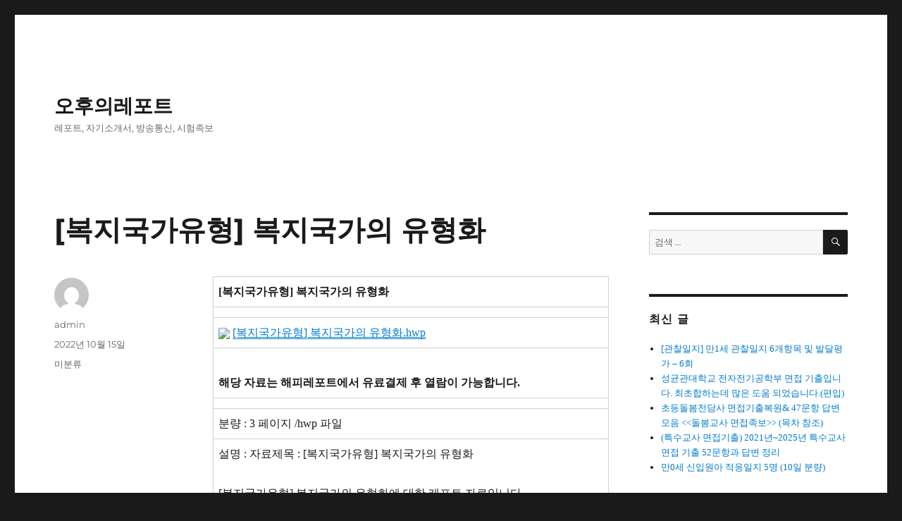

--- FILE ---
content_type: text/html; charset=UTF-8
request_url: http://hadeslee.dothome.co.kr/archives/10200
body_size: 66510
content:
<!DOCTYPE html>
<html lang="ko-KR" class="no-js">
<head>
	<meta charset="UTF-8">
	<meta name="viewport" content="width=device-width, initial-scale=1">
	<link rel="profile" href="https://gmpg.org/xfn/11">
		<link rel="pingback" href="http://hadeslee.dothome.co.kr/xmlrpc.php">
		<script>(function(html){html.className = html.className.replace(/\bno-js\b/,'js')})(document.documentElement);</script>
<title>[복지국가유형] 복지국가의 유형화 &#8211; 오후의레포트</title>
<meta name='robots' content='max-image-preview:large' />

<!-- WordPress KBoard plugin 6.6 - https://www.cosmosfarm.com/products/kboard -->
<link rel="alternate" href="http://hadeslee.dothome.co.kr/wp-content/plugins/kboard/rss.php" type="application/rss+xml" title="오후의레포트 &raquo; KBoard 통합 피드">
<!-- WordPress KBoard plugin 6.6 - https://www.cosmosfarm.com/products/kboard -->

<link rel='dns-prefetch' href='//t1.daumcdn.net' />
<link rel="alternate" type="application/rss+xml" title="오후의레포트 &raquo; 피드" href="http://hadeslee.dothome.co.kr/feed" />
<link rel="alternate" type="application/rss+xml" title="오후의레포트 &raquo; 댓글 피드" href="http://hadeslee.dothome.co.kr/comments/feed" />
<link rel="alternate" type="application/rss+xml" title="오후의레포트 &raquo; [복지국가유형] 복지국가의 유형화 댓글 피드" href="http://hadeslee.dothome.co.kr/archives/10200/feed" />
<script>
window._wpemojiSettings = {"baseUrl":"https:\/\/s.w.org\/images\/core\/emoji\/14.0.0\/72x72\/","ext":".png","svgUrl":"https:\/\/s.w.org\/images\/core\/emoji\/14.0.0\/svg\/","svgExt":".svg","source":{"concatemoji":"http:\/\/hadeslee.dothome.co.kr\/wp-includes\/js\/wp-emoji-release.min.js?ver=6.2.8"}};
/*! This file is auto-generated */
!function(e,a,t){var n,r,o,i=a.createElement("canvas"),p=i.getContext&&i.getContext("2d");function s(e,t){p.clearRect(0,0,i.width,i.height),p.fillText(e,0,0);e=i.toDataURL();return p.clearRect(0,0,i.width,i.height),p.fillText(t,0,0),e===i.toDataURL()}function c(e){var t=a.createElement("script");t.src=e,t.defer=t.type="text/javascript",a.getElementsByTagName("head")[0].appendChild(t)}for(o=Array("flag","emoji"),t.supports={everything:!0,everythingExceptFlag:!0},r=0;r<o.length;r++)t.supports[o[r]]=function(e){if(p&&p.fillText)switch(p.textBaseline="top",p.font="600 32px Arial",e){case"flag":return s("\ud83c\udff3\ufe0f\u200d\u26a7\ufe0f","\ud83c\udff3\ufe0f\u200b\u26a7\ufe0f")?!1:!s("\ud83c\uddfa\ud83c\uddf3","\ud83c\uddfa\u200b\ud83c\uddf3")&&!s("\ud83c\udff4\udb40\udc67\udb40\udc62\udb40\udc65\udb40\udc6e\udb40\udc67\udb40\udc7f","\ud83c\udff4\u200b\udb40\udc67\u200b\udb40\udc62\u200b\udb40\udc65\u200b\udb40\udc6e\u200b\udb40\udc67\u200b\udb40\udc7f");case"emoji":return!s("\ud83e\udef1\ud83c\udffb\u200d\ud83e\udef2\ud83c\udfff","\ud83e\udef1\ud83c\udffb\u200b\ud83e\udef2\ud83c\udfff")}return!1}(o[r]),t.supports.everything=t.supports.everything&&t.supports[o[r]],"flag"!==o[r]&&(t.supports.everythingExceptFlag=t.supports.everythingExceptFlag&&t.supports[o[r]]);t.supports.everythingExceptFlag=t.supports.everythingExceptFlag&&!t.supports.flag,t.DOMReady=!1,t.readyCallback=function(){t.DOMReady=!0},t.supports.everything||(n=function(){t.readyCallback()},a.addEventListener?(a.addEventListener("DOMContentLoaded",n,!1),e.addEventListener("load",n,!1)):(e.attachEvent("onload",n),a.attachEvent("onreadystatechange",function(){"complete"===a.readyState&&t.readyCallback()})),(e=t.source||{}).concatemoji?c(e.concatemoji):e.wpemoji&&e.twemoji&&(c(e.twemoji),c(e.wpemoji)))}(window,document,window._wpemojiSettings);
</script>
<style>
img.wp-smiley,
img.emoji {
	display: inline !important;
	border: none !important;
	box-shadow: none !important;
	height: 1em !important;
	width: 1em !important;
	margin: 0 0.07em !important;
	vertical-align: -0.1em !important;
	background: none !important;
	padding: 0 !important;
}
</style>
	<link rel='stylesheet' id='wp-block-library-css' href='http://hadeslee.dothome.co.kr/wp-includes/css/dist/block-library/style.min.css?ver=6.2.8' media='all' />
<style id='wp-block-library-theme-inline-css'>
.wp-block-audio figcaption{color:#555;font-size:13px;text-align:center}.is-dark-theme .wp-block-audio figcaption{color:hsla(0,0%,100%,.65)}.wp-block-audio{margin:0 0 1em}.wp-block-code{border:1px solid #ccc;border-radius:4px;font-family:Menlo,Consolas,monaco,monospace;padding:.8em 1em}.wp-block-embed figcaption{color:#555;font-size:13px;text-align:center}.is-dark-theme .wp-block-embed figcaption{color:hsla(0,0%,100%,.65)}.wp-block-embed{margin:0 0 1em}.blocks-gallery-caption{color:#555;font-size:13px;text-align:center}.is-dark-theme .blocks-gallery-caption{color:hsla(0,0%,100%,.65)}.wp-block-image figcaption{color:#555;font-size:13px;text-align:center}.is-dark-theme .wp-block-image figcaption{color:hsla(0,0%,100%,.65)}.wp-block-image{margin:0 0 1em}.wp-block-pullquote{border-bottom:4px solid;border-top:4px solid;color:currentColor;margin-bottom:1.75em}.wp-block-pullquote cite,.wp-block-pullquote footer,.wp-block-pullquote__citation{color:currentColor;font-size:.8125em;font-style:normal;text-transform:uppercase}.wp-block-quote{border-left:.25em solid;margin:0 0 1.75em;padding-left:1em}.wp-block-quote cite,.wp-block-quote footer{color:currentColor;font-size:.8125em;font-style:normal;position:relative}.wp-block-quote.has-text-align-right{border-left:none;border-right:.25em solid;padding-left:0;padding-right:1em}.wp-block-quote.has-text-align-center{border:none;padding-left:0}.wp-block-quote.is-large,.wp-block-quote.is-style-large,.wp-block-quote.is-style-plain{border:none}.wp-block-search .wp-block-search__label{font-weight:700}.wp-block-search__button{border:1px solid #ccc;padding:.375em .625em}:where(.wp-block-group.has-background){padding:1.25em 2.375em}.wp-block-separator.has-css-opacity{opacity:.4}.wp-block-separator{border:none;border-bottom:2px solid;margin-left:auto;margin-right:auto}.wp-block-separator.has-alpha-channel-opacity{opacity:1}.wp-block-separator:not(.is-style-wide):not(.is-style-dots){width:100px}.wp-block-separator.has-background:not(.is-style-dots){border-bottom:none;height:1px}.wp-block-separator.has-background:not(.is-style-wide):not(.is-style-dots){height:2px}.wp-block-table{margin:0 0 1em}.wp-block-table td,.wp-block-table th{word-break:normal}.wp-block-table figcaption{color:#555;font-size:13px;text-align:center}.is-dark-theme .wp-block-table figcaption{color:hsla(0,0%,100%,.65)}.wp-block-video figcaption{color:#555;font-size:13px;text-align:center}.is-dark-theme .wp-block-video figcaption{color:hsla(0,0%,100%,.65)}.wp-block-video{margin:0 0 1em}.wp-block-template-part.has-background{margin-bottom:0;margin-top:0;padding:1.25em 2.375em}
</style>
<link rel='stylesheet' id='classic-theme-styles-css' href='http://hadeslee.dothome.co.kr/wp-includes/css/classic-themes.min.css?ver=6.2.8' media='all' />
<style id='global-styles-inline-css'>
body{--wp--preset--color--black: #000000;--wp--preset--color--cyan-bluish-gray: #abb8c3;--wp--preset--color--white: #fff;--wp--preset--color--pale-pink: #f78da7;--wp--preset--color--vivid-red: #cf2e2e;--wp--preset--color--luminous-vivid-orange: #ff6900;--wp--preset--color--luminous-vivid-amber: #fcb900;--wp--preset--color--light-green-cyan: #7bdcb5;--wp--preset--color--vivid-green-cyan: #00d084;--wp--preset--color--pale-cyan-blue: #8ed1fc;--wp--preset--color--vivid-cyan-blue: #0693e3;--wp--preset--color--vivid-purple: #9b51e0;--wp--preset--color--dark-gray: #1a1a1a;--wp--preset--color--medium-gray: #686868;--wp--preset--color--light-gray: #e5e5e5;--wp--preset--color--blue-gray: #4d545c;--wp--preset--color--bright-blue: #007acc;--wp--preset--color--light-blue: #9adffd;--wp--preset--color--dark-brown: #402b30;--wp--preset--color--medium-brown: #774e24;--wp--preset--color--dark-red: #640c1f;--wp--preset--color--bright-red: #ff675f;--wp--preset--color--yellow: #ffef8e;--wp--preset--gradient--vivid-cyan-blue-to-vivid-purple: linear-gradient(135deg,rgba(6,147,227,1) 0%,rgb(155,81,224) 100%);--wp--preset--gradient--light-green-cyan-to-vivid-green-cyan: linear-gradient(135deg,rgb(122,220,180) 0%,rgb(0,208,130) 100%);--wp--preset--gradient--luminous-vivid-amber-to-luminous-vivid-orange: linear-gradient(135deg,rgba(252,185,0,1) 0%,rgba(255,105,0,1) 100%);--wp--preset--gradient--luminous-vivid-orange-to-vivid-red: linear-gradient(135deg,rgba(255,105,0,1) 0%,rgb(207,46,46) 100%);--wp--preset--gradient--very-light-gray-to-cyan-bluish-gray: linear-gradient(135deg,rgb(238,238,238) 0%,rgb(169,184,195) 100%);--wp--preset--gradient--cool-to-warm-spectrum: linear-gradient(135deg,rgb(74,234,220) 0%,rgb(151,120,209) 20%,rgb(207,42,186) 40%,rgb(238,44,130) 60%,rgb(251,105,98) 80%,rgb(254,248,76) 100%);--wp--preset--gradient--blush-light-purple: linear-gradient(135deg,rgb(255,206,236) 0%,rgb(152,150,240) 100%);--wp--preset--gradient--blush-bordeaux: linear-gradient(135deg,rgb(254,205,165) 0%,rgb(254,45,45) 50%,rgb(107,0,62) 100%);--wp--preset--gradient--luminous-dusk: linear-gradient(135deg,rgb(255,203,112) 0%,rgb(199,81,192) 50%,rgb(65,88,208) 100%);--wp--preset--gradient--pale-ocean: linear-gradient(135deg,rgb(255,245,203) 0%,rgb(182,227,212) 50%,rgb(51,167,181) 100%);--wp--preset--gradient--electric-grass: linear-gradient(135deg,rgb(202,248,128) 0%,rgb(113,206,126) 100%);--wp--preset--gradient--midnight: linear-gradient(135deg,rgb(2,3,129) 0%,rgb(40,116,252) 100%);--wp--preset--duotone--dark-grayscale: url('#wp-duotone-dark-grayscale');--wp--preset--duotone--grayscale: url('#wp-duotone-grayscale');--wp--preset--duotone--purple-yellow: url('#wp-duotone-purple-yellow');--wp--preset--duotone--blue-red: url('#wp-duotone-blue-red');--wp--preset--duotone--midnight: url('#wp-duotone-midnight');--wp--preset--duotone--magenta-yellow: url('#wp-duotone-magenta-yellow');--wp--preset--duotone--purple-green: url('#wp-duotone-purple-green');--wp--preset--duotone--blue-orange: url('#wp-duotone-blue-orange');--wp--preset--font-size--small: 13px;--wp--preset--font-size--medium: 20px;--wp--preset--font-size--large: 36px;--wp--preset--font-size--x-large: 42px;--wp--preset--spacing--20: 0.44rem;--wp--preset--spacing--30: 0.67rem;--wp--preset--spacing--40: 1rem;--wp--preset--spacing--50: 1.5rem;--wp--preset--spacing--60: 2.25rem;--wp--preset--spacing--70: 3.38rem;--wp--preset--spacing--80: 5.06rem;--wp--preset--shadow--natural: 6px 6px 9px rgba(0, 0, 0, 0.2);--wp--preset--shadow--deep: 12px 12px 50px rgba(0, 0, 0, 0.4);--wp--preset--shadow--sharp: 6px 6px 0px rgba(0, 0, 0, 0.2);--wp--preset--shadow--outlined: 6px 6px 0px -3px rgba(255, 255, 255, 1), 6px 6px rgba(0, 0, 0, 1);--wp--preset--shadow--crisp: 6px 6px 0px rgba(0, 0, 0, 1);}:where(.is-layout-flex){gap: 0.5em;}body .is-layout-flow > .alignleft{float: left;margin-inline-start: 0;margin-inline-end: 2em;}body .is-layout-flow > .alignright{float: right;margin-inline-start: 2em;margin-inline-end: 0;}body .is-layout-flow > .aligncenter{margin-left: auto !important;margin-right: auto !important;}body .is-layout-constrained > .alignleft{float: left;margin-inline-start: 0;margin-inline-end: 2em;}body .is-layout-constrained > .alignright{float: right;margin-inline-start: 2em;margin-inline-end: 0;}body .is-layout-constrained > .aligncenter{margin-left: auto !important;margin-right: auto !important;}body .is-layout-constrained > :where(:not(.alignleft):not(.alignright):not(.alignfull)){max-width: var(--wp--style--global--content-size);margin-left: auto !important;margin-right: auto !important;}body .is-layout-constrained > .alignwide{max-width: var(--wp--style--global--wide-size);}body .is-layout-flex{display: flex;}body .is-layout-flex{flex-wrap: wrap;align-items: center;}body .is-layout-flex > *{margin: 0;}:where(.wp-block-columns.is-layout-flex){gap: 2em;}.has-black-color{color: var(--wp--preset--color--black) !important;}.has-cyan-bluish-gray-color{color: var(--wp--preset--color--cyan-bluish-gray) !important;}.has-white-color{color: var(--wp--preset--color--white) !important;}.has-pale-pink-color{color: var(--wp--preset--color--pale-pink) !important;}.has-vivid-red-color{color: var(--wp--preset--color--vivid-red) !important;}.has-luminous-vivid-orange-color{color: var(--wp--preset--color--luminous-vivid-orange) !important;}.has-luminous-vivid-amber-color{color: var(--wp--preset--color--luminous-vivid-amber) !important;}.has-light-green-cyan-color{color: var(--wp--preset--color--light-green-cyan) !important;}.has-vivid-green-cyan-color{color: var(--wp--preset--color--vivid-green-cyan) !important;}.has-pale-cyan-blue-color{color: var(--wp--preset--color--pale-cyan-blue) !important;}.has-vivid-cyan-blue-color{color: var(--wp--preset--color--vivid-cyan-blue) !important;}.has-vivid-purple-color{color: var(--wp--preset--color--vivid-purple) !important;}.has-black-background-color{background-color: var(--wp--preset--color--black) !important;}.has-cyan-bluish-gray-background-color{background-color: var(--wp--preset--color--cyan-bluish-gray) !important;}.has-white-background-color{background-color: var(--wp--preset--color--white) !important;}.has-pale-pink-background-color{background-color: var(--wp--preset--color--pale-pink) !important;}.has-vivid-red-background-color{background-color: var(--wp--preset--color--vivid-red) !important;}.has-luminous-vivid-orange-background-color{background-color: var(--wp--preset--color--luminous-vivid-orange) !important;}.has-luminous-vivid-amber-background-color{background-color: var(--wp--preset--color--luminous-vivid-amber) !important;}.has-light-green-cyan-background-color{background-color: var(--wp--preset--color--light-green-cyan) !important;}.has-vivid-green-cyan-background-color{background-color: var(--wp--preset--color--vivid-green-cyan) !important;}.has-pale-cyan-blue-background-color{background-color: var(--wp--preset--color--pale-cyan-blue) !important;}.has-vivid-cyan-blue-background-color{background-color: var(--wp--preset--color--vivid-cyan-blue) !important;}.has-vivid-purple-background-color{background-color: var(--wp--preset--color--vivid-purple) !important;}.has-black-border-color{border-color: var(--wp--preset--color--black) !important;}.has-cyan-bluish-gray-border-color{border-color: var(--wp--preset--color--cyan-bluish-gray) !important;}.has-white-border-color{border-color: var(--wp--preset--color--white) !important;}.has-pale-pink-border-color{border-color: var(--wp--preset--color--pale-pink) !important;}.has-vivid-red-border-color{border-color: var(--wp--preset--color--vivid-red) !important;}.has-luminous-vivid-orange-border-color{border-color: var(--wp--preset--color--luminous-vivid-orange) !important;}.has-luminous-vivid-amber-border-color{border-color: var(--wp--preset--color--luminous-vivid-amber) !important;}.has-light-green-cyan-border-color{border-color: var(--wp--preset--color--light-green-cyan) !important;}.has-vivid-green-cyan-border-color{border-color: var(--wp--preset--color--vivid-green-cyan) !important;}.has-pale-cyan-blue-border-color{border-color: var(--wp--preset--color--pale-cyan-blue) !important;}.has-vivid-cyan-blue-border-color{border-color: var(--wp--preset--color--vivid-cyan-blue) !important;}.has-vivid-purple-border-color{border-color: var(--wp--preset--color--vivid-purple) !important;}.has-vivid-cyan-blue-to-vivid-purple-gradient-background{background: var(--wp--preset--gradient--vivid-cyan-blue-to-vivid-purple) !important;}.has-light-green-cyan-to-vivid-green-cyan-gradient-background{background: var(--wp--preset--gradient--light-green-cyan-to-vivid-green-cyan) !important;}.has-luminous-vivid-amber-to-luminous-vivid-orange-gradient-background{background: var(--wp--preset--gradient--luminous-vivid-amber-to-luminous-vivid-orange) !important;}.has-luminous-vivid-orange-to-vivid-red-gradient-background{background: var(--wp--preset--gradient--luminous-vivid-orange-to-vivid-red) !important;}.has-very-light-gray-to-cyan-bluish-gray-gradient-background{background: var(--wp--preset--gradient--very-light-gray-to-cyan-bluish-gray) !important;}.has-cool-to-warm-spectrum-gradient-background{background: var(--wp--preset--gradient--cool-to-warm-spectrum) !important;}.has-blush-light-purple-gradient-background{background: var(--wp--preset--gradient--blush-light-purple) !important;}.has-blush-bordeaux-gradient-background{background: var(--wp--preset--gradient--blush-bordeaux) !important;}.has-luminous-dusk-gradient-background{background: var(--wp--preset--gradient--luminous-dusk) !important;}.has-pale-ocean-gradient-background{background: var(--wp--preset--gradient--pale-ocean) !important;}.has-electric-grass-gradient-background{background: var(--wp--preset--gradient--electric-grass) !important;}.has-midnight-gradient-background{background: var(--wp--preset--gradient--midnight) !important;}.has-small-font-size{font-size: var(--wp--preset--font-size--small) !important;}.has-medium-font-size{font-size: var(--wp--preset--font-size--medium) !important;}.has-large-font-size{font-size: var(--wp--preset--font-size--large) !important;}.has-x-large-font-size{font-size: var(--wp--preset--font-size--x-large) !important;}
.wp-block-navigation a:where(:not(.wp-element-button)){color: inherit;}
:where(.wp-block-columns.is-layout-flex){gap: 2em;}
.wp-block-pullquote{font-size: 1.5em;line-height: 1.6;}
</style>
<link rel='stylesheet' id='twentysixteen-fonts-css' href='http://hadeslee.dothome.co.kr/wp-content/themes/twentysixteen/fonts/montserrat-plus-inconsolata.css?ver=20230328' media='all' />
<link rel='stylesheet' id='genericons-css' href='http://hadeslee.dothome.co.kr/wp-content/themes/twentysixteen/genericons/genericons.css?ver=20201208' media='all' />
<link rel='stylesheet' id='twentysixteen-style-css' href='http://hadeslee.dothome.co.kr/wp-content/themes/twentysixteen/style.css?ver=20240402' media='all' />
<link rel='stylesheet' id='twentysixteen-block-style-css' href='http://hadeslee.dothome.co.kr/wp-content/themes/twentysixteen/css/blocks.css?ver=20240117' media='all' />
<!--[if lt IE 10]>
<link rel='stylesheet' id='twentysixteen-ie-css' href='http://hadeslee.dothome.co.kr/wp-content/themes/twentysixteen/css/ie.css?ver=20170530' media='all' />
<![endif]-->
<!--[if lt IE 9]>
<link rel='stylesheet' id='twentysixteen-ie8-css' href='http://hadeslee.dothome.co.kr/wp-content/themes/twentysixteen/css/ie8.css?ver=20170530' media='all' />
<![endif]-->
<!--[if lt IE 8]>
<link rel='stylesheet' id='twentysixteen-ie7-css' href='http://hadeslee.dothome.co.kr/wp-content/themes/twentysixteen/css/ie7.css?ver=20170530' media='all' />
<![endif]-->
<link rel='stylesheet' id='kboard-comments-skin-default-css' href='http://hadeslee.dothome.co.kr/wp-content/plugins/kboard-comments/skin/default/style.css?ver=5.4' media='all' />
<link rel='stylesheet' id='kboard-editor-media-css' href='http://hadeslee.dothome.co.kr/wp-content/plugins/kboard/template/css/editor_media.css?ver=6.6' media='all' />
<link rel='stylesheet' id='kboard-skin-default-css' href='http://hadeslee.dothome.co.kr/wp-content/plugins/kboard/skin/default/style.css?ver=6.6' media='all' />
<!--[if lt IE 9]>
<script src='http://hadeslee.dothome.co.kr/wp-content/themes/twentysixteen/js/html5.js?ver=3.7.3' id='twentysixteen-html5-js'></script>
<![endif]-->
<script src='http://hadeslee.dothome.co.kr/wp-includes/js/jquery/jquery.min.js?ver=3.6.4' id='jquery-core-js'></script>
<script src='http://hadeslee.dothome.co.kr/wp-includes/js/jquery/jquery-migrate.min.js?ver=3.4.0' id='jquery-migrate-js'></script>
<link rel="https://api.w.org/" href="http://hadeslee.dothome.co.kr/wp-json/" /><link rel="alternate" type="application/json" href="http://hadeslee.dothome.co.kr/wp-json/wp/v2/posts/10200" /><link rel="EditURI" type="application/rsd+xml" title="RSD" href="http://hadeslee.dothome.co.kr/xmlrpc.php?rsd" />
<link rel="wlwmanifest" type="application/wlwmanifest+xml" href="http://hadeslee.dothome.co.kr/wp-includes/wlwmanifest.xml" />
<meta name="generator" content="WordPress 6.2.8" />
<link rel="canonical" href="http://hadeslee.dothome.co.kr/archives/10200" />
<link rel='shortlink' href='http://hadeslee.dothome.co.kr/?p=10200' />
<link rel="alternate" type="application/json+oembed" href="http://hadeslee.dothome.co.kr/wp-json/oembed/1.0/embed?url=http%3A%2F%2Fhadeslee.dothome.co.kr%2Farchives%2F10200" />
<link rel="alternate" type="text/xml+oembed" href="http://hadeslee.dothome.co.kr/wp-json/oembed/1.0/embed?url=http%3A%2F%2Fhadeslee.dothome.co.kr%2Farchives%2F10200&#038;format=xml" />
</head>

<body class="post-template-default single single-post postid-10200 single-format-standard wp-embed-responsive">
<svg xmlns="http://www.w3.org/2000/svg" viewBox="0 0 0 0" width="0" height="0" focusable="false" role="none" style="visibility: hidden; position: absolute; left: -9999px; overflow: hidden;" ><defs><filter id="wp-duotone-dark-grayscale"><feColorMatrix color-interpolation-filters="sRGB" type="matrix" values=" .299 .587 .114 0 0 .299 .587 .114 0 0 .299 .587 .114 0 0 .299 .587 .114 0 0 " /><feComponentTransfer color-interpolation-filters="sRGB" ><feFuncR type="table" tableValues="0 0.49803921568627" /><feFuncG type="table" tableValues="0 0.49803921568627" /><feFuncB type="table" tableValues="0 0.49803921568627" /><feFuncA type="table" tableValues="1 1" /></feComponentTransfer><feComposite in2="SourceGraphic" operator="in" /></filter></defs></svg><svg xmlns="http://www.w3.org/2000/svg" viewBox="0 0 0 0" width="0" height="0" focusable="false" role="none" style="visibility: hidden; position: absolute; left: -9999px; overflow: hidden;" ><defs><filter id="wp-duotone-grayscale"><feColorMatrix color-interpolation-filters="sRGB" type="matrix" values=" .299 .587 .114 0 0 .299 .587 .114 0 0 .299 .587 .114 0 0 .299 .587 .114 0 0 " /><feComponentTransfer color-interpolation-filters="sRGB" ><feFuncR type="table" tableValues="0 1" /><feFuncG type="table" tableValues="0 1" /><feFuncB type="table" tableValues="0 1" /><feFuncA type="table" tableValues="1 1" /></feComponentTransfer><feComposite in2="SourceGraphic" operator="in" /></filter></defs></svg><svg xmlns="http://www.w3.org/2000/svg" viewBox="0 0 0 0" width="0" height="0" focusable="false" role="none" style="visibility: hidden; position: absolute; left: -9999px; overflow: hidden;" ><defs><filter id="wp-duotone-purple-yellow"><feColorMatrix color-interpolation-filters="sRGB" type="matrix" values=" .299 .587 .114 0 0 .299 .587 .114 0 0 .299 .587 .114 0 0 .299 .587 .114 0 0 " /><feComponentTransfer color-interpolation-filters="sRGB" ><feFuncR type="table" tableValues="0.54901960784314 0.98823529411765" /><feFuncG type="table" tableValues="0 1" /><feFuncB type="table" tableValues="0.71764705882353 0.25490196078431" /><feFuncA type="table" tableValues="1 1" /></feComponentTransfer><feComposite in2="SourceGraphic" operator="in" /></filter></defs></svg><svg xmlns="http://www.w3.org/2000/svg" viewBox="0 0 0 0" width="0" height="0" focusable="false" role="none" style="visibility: hidden; position: absolute; left: -9999px; overflow: hidden;" ><defs><filter id="wp-duotone-blue-red"><feColorMatrix color-interpolation-filters="sRGB" type="matrix" values=" .299 .587 .114 0 0 .299 .587 .114 0 0 .299 .587 .114 0 0 .299 .587 .114 0 0 " /><feComponentTransfer color-interpolation-filters="sRGB" ><feFuncR type="table" tableValues="0 1" /><feFuncG type="table" tableValues="0 0.27843137254902" /><feFuncB type="table" tableValues="0.5921568627451 0.27843137254902" /><feFuncA type="table" tableValues="1 1" /></feComponentTransfer><feComposite in2="SourceGraphic" operator="in" /></filter></defs></svg><svg xmlns="http://www.w3.org/2000/svg" viewBox="0 0 0 0" width="0" height="0" focusable="false" role="none" style="visibility: hidden; position: absolute; left: -9999px; overflow: hidden;" ><defs><filter id="wp-duotone-midnight"><feColorMatrix color-interpolation-filters="sRGB" type="matrix" values=" .299 .587 .114 0 0 .299 .587 .114 0 0 .299 .587 .114 0 0 .299 .587 .114 0 0 " /><feComponentTransfer color-interpolation-filters="sRGB" ><feFuncR type="table" tableValues="0 0" /><feFuncG type="table" tableValues="0 0.64705882352941" /><feFuncB type="table" tableValues="0 1" /><feFuncA type="table" tableValues="1 1" /></feComponentTransfer><feComposite in2="SourceGraphic" operator="in" /></filter></defs></svg><svg xmlns="http://www.w3.org/2000/svg" viewBox="0 0 0 0" width="0" height="0" focusable="false" role="none" style="visibility: hidden; position: absolute; left: -9999px; overflow: hidden;" ><defs><filter id="wp-duotone-magenta-yellow"><feColorMatrix color-interpolation-filters="sRGB" type="matrix" values=" .299 .587 .114 0 0 .299 .587 .114 0 0 .299 .587 .114 0 0 .299 .587 .114 0 0 " /><feComponentTransfer color-interpolation-filters="sRGB" ><feFuncR type="table" tableValues="0.78039215686275 1" /><feFuncG type="table" tableValues="0 0.94901960784314" /><feFuncB type="table" tableValues="0.35294117647059 0.47058823529412" /><feFuncA type="table" tableValues="1 1" /></feComponentTransfer><feComposite in2="SourceGraphic" operator="in" /></filter></defs></svg><svg xmlns="http://www.w3.org/2000/svg" viewBox="0 0 0 0" width="0" height="0" focusable="false" role="none" style="visibility: hidden; position: absolute; left: -9999px; overflow: hidden;" ><defs><filter id="wp-duotone-purple-green"><feColorMatrix color-interpolation-filters="sRGB" type="matrix" values=" .299 .587 .114 0 0 .299 .587 .114 0 0 .299 .587 .114 0 0 .299 .587 .114 0 0 " /><feComponentTransfer color-interpolation-filters="sRGB" ><feFuncR type="table" tableValues="0.65098039215686 0.40392156862745" /><feFuncG type="table" tableValues="0 1" /><feFuncB type="table" tableValues="0.44705882352941 0.4" /><feFuncA type="table" tableValues="1 1" /></feComponentTransfer><feComposite in2="SourceGraphic" operator="in" /></filter></defs></svg><svg xmlns="http://www.w3.org/2000/svg" viewBox="0 0 0 0" width="0" height="0" focusable="false" role="none" style="visibility: hidden; position: absolute; left: -9999px; overflow: hidden;" ><defs><filter id="wp-duotone-blue-orange"><feColorMatrix color-interpolation-filters="sRGB" type="matrix" values=" .299 .587 .114 0 0 .299 .587 .114 0 0 .299 .587 .114 0 0 .299 .587 .114 0 0 " /><feComponentTransfer color-interpolation-filters="sRGB" ><feFuncR type="table" tableValues="0.098039215686275 1" /><feFuncG type="table" tableValues="0 0.66274509803922" /><feFuncB type="table" tableValues="0.84705882352941 0.41960784313725" /><feFuncA type="table" tableValues="1 1" /></feComponentTransfer><feComposite in2="SourceGraphic" operator="in" /></filter></defs></svg><div id="page" class="site">
	<div class="site-inner">
		<a class="skip-link screen-reader-text" href="#content">
			콘텐츠로 바로가기		</a>

		<header id="masthead" class="site-header">
			<div class="site-header-main">
				<div class="site-branding">
					
											<p class="site-title"><a href="http://hadeslee.dothome.co.kr/" rel="home">오후의레포트</a></p>
												<p class="site-description">레포트, 자기소개서, 방송통신, 시험족보</p>
									</div><!-- .site-branding -->

							</div><!-- .site-header-main -->

					</header><!-- .site-header -->

		<div id="content" class="site-content">

<div id="primary" class="content-area">
	<main id="main" class="site-main">
		
<article id="post-10200" class="post-10200 post type-post status-publish format-standard hentry category-uncategorized">
	<header class="entry-header">
		<h1 class="entry-title">[복지국가유형] 복지국가의 유형화</h1>	</header><!-- .entry-header -->

	
	
	<div class="entry-content">
		
<figure class="wp-block-table"><table><tbody><tr><td><strong>[복지국가유형] 복지국가의 유형화</strong></td></tr><tr><td></td></tr><tr><td><img decoding="async" src="http://www.happyreport.co.kr/images/file_hwp.gif">&nbsp;<a href="http://sales.happyreport.co.kr/redfoxkiller/20200325201039/" target="_blank" rel="noreferrer noopener"><u>[복지국가유형] 복지국가의 유형화.hwp</u></a></td></tr><tr><td><br><strong>해당 자료는 해피레포트에서 유료결제 후 열람이 가능합니다.</strong></td></tr><tr><td></td></tr><tr><td>분량 : 3 페이지 /hwp 파일</td></tr><tr><td>설명 : 자료제목 : [복지국가유형] 복지국가의 유형화<br><br>[복지국가유형] 복지국가의 유형화에 대한 레포트 자료입니다.<br><br>&lt;[복지국가유형] 복지국가의 유형화&gt; 작성에 도움이 되시길 바랍니다.</td></tr><tr><td></td></tr><tr><td>자료명 : [복지국가유형] 복지국가의 유형화<br><br>[복지국가유형] 복지국가의 유형화에 대해 간략한 요약 및 정리자료.<br><br>&lt;[복지국가유형] 복지국가의 유형화&gt; A+ 과제물<br><br>[복지국가유형] 복지국가의 유형화<br><br>에스핑-안데르센에 의하면, 유형화는 세 가지의 유용성을 지니고 있다(Esping-Andersen, 1999: 73). 첫째, 절약적 분석을 가능하게 하고 나무 대신 숲을 조망할 수 있게 해준다. 둘째, 운동의 관련 논리 또는 인과관계를 용이하게 발견할 수 있게 해준다. 셋째, 가설을 만들어내고 검증할 수 있게 해준다.<br>이와 같이 유형화는 학문적 유용성을 지니고 있지만 반면에 취약점도 지니고 있다. 예를 들면 간결성을 중시하다 보니 미묘한 차이가 무시될 수 있으며, 특히 분석시점이 정태적(static)이어서 변이(mutations)나 신종(新種)의 출현을 적절히 포착할 수 없다는 것이다(Esping-Andersen, 1999: 73).따라서 우리는 유형화의 장단점을 적절히 활용할 줄 아는 지혜를 발휘해야 한다.<br>사회복지학에서 유형화 연구의 선구자 중 한 사람은 미국의 월렌스키와 르보(Wilensky &amp; Lebeaux)이다. 이들은 1958년에 출판된 &lt;산업사회와 사회복지&gt;(Industrial Society and Social Welfare)를 통해 2분법 적 사회복지 모형(social welfare models)을 고안해 냈다. 그들의 선도적 역할에 힘입어 사회복지모형 또는 복지이념 모형에 관한 후속연구들이 오늘날까지 이어지고 있다.<br>복지국가들 내에서도 여러 가지 유형이 구분될 수 있음을 최초로 제시한 사람 역시 월렌스키였다.<br>그는 그의 1975년 저서인 &lt;복지국가와 평등&gt;(the Welfare State and Equality)에서 당시 22개국을 복지국가로 규정한 후 복지국가들을 다시 세 부류로 나눈 바 있다. 이후 복지국가 유형화 연구도 양과 질 양 측면에서 많은 발전을 거듭하고 있다.<br><br>1. GDP 대비 사회복지지출의 비율에 근거한 유형화<br><br>앞서 소개된 월렌스키(Wilensky)의 1975년 연구가 대표적 사례이다. 그는 1966년의 국제자료를 이용하여 당시의 22개국을 복지국가로 규정하고 이어서 각국의 국민총생산에 대한 사회보장비의 비율을 비교하는 방법을 사용하였다.<br>그 비율이 15% 이상이면 선진복지 국가(t welfare-state leaders)로 판정하고, 10-15%이면 중위 지출국(middle-rank spenders), 그리고 10%가 안 되면 후진복지국가(the welfare-state laggards)라고 불렀다.<br>선진복지국가에는 서독, 스웨덴 등 9개국이 포진되었고, 중위 지출국에는 영국, 소련 등 8개국이 소속되었다. 미국 및 일본 등 5개국은 후진복지국가로 분류되었다. 사회복지지출 비율에 기초한 유형화의 장점은 자료확보가 쉽고 비교방<br><br>&#8230; 이하의 자세한 내용은 본문을 참고하시기 바랍니다 &#8230;</td></tr><tr><td></td></tr><tr><td><img decoding="async" src="http://www.happyreport.co.kr/prev/202003/[%EB%B3%B5%EC%A7%80%EA%B5%AD%EA%B0%80%EC%9C%A0%ED%98%95]%20%EB%B3%B5%EC%A7%80%EA%B5%AD%EA%B0%80%EC%9D%98%20%EC%9C%A0%ED%98%95%ED%99%94-2235_01_.jpg">&nbsp;<img decoding="async" src="http://www.happyreport.co.kr/prev/202003/[%EB%B3%B5%EC%A7%80%EA%B5%AD%EA%B0%80%EC%9C%A0%ED%98%95]%20%EB%B3%B5%EC%A7%80%EA%B5%AD%EA%B0%80%EC%9D%98%20%EC%9C%A0%ED%98%95%ED%99%94-2235_02_.jpg">&nbsp;<img decoding="async" src="http://www.happyreport.co.kr/prev/202003/[%EB%B3%B5%EC%A7%80%EA%B5%AD%EA%B0%80%EC%9C%A0%ED%98%95]%20%EB%B3%B5%EC%A7%80%EA%B5%AD%EA%B0%80%EC%9D%98%20%EC%9C%A0%ED%98%95%ED%99%94-2235_03_.jpg"></td></tr><tr><td>출처 :&nbsp;<a href="http://sales.happyreport.co.kr/redfoxkiller/20200325201039/" target="_blank" rel="noreferrer noopener"><u>해피레포트 자료실</u></a></td></tr></tbody></table></figure>
	</div><!-- .entry-content -->

	<footer class="entry-footer">
		<span class="byline"><span class="author vcard"><img alt='' src='http://1.gravatar.com/avatar/1b22fccbc57fcc1bbfae83a255a23989?s=49&#038;d=mm&#038;r=g' srcset='http://1.gravatar.com/avatar/1b22fccbc57fcc1bbfae83a255a23989?s=98&#038;d=mm&#038;r=g 2x' class='avatar avatar-49 photo' height='49' width='49' loading='lazy' decoding='async'/><span class="screen-reader-text">글쓴이 </span> <a class="url fn n" href="http://hadeslee.dothome.co.kr/archives/author/admin">admin</a></span></span><span class="posted-on"><span class="screen-reader-text">작성일자 </span><a href="http://hadeslee.dothome.co.kr/archives/10200" rel="bookmark"><time class="entry-date published" datetime="2022-10-15T20:58:51+09:00">2022년 10월 15일</time><time class="updated" datetime="2022-10-15T20:58:54+09:00">2022년 10월 15일</time></a></span><span class="cat-links"><span class="screen-reader-text">카테고리 </span><a href="http://hadeslee.dothome.co.kr/archives/category/uncategorized" rel="category tag">미분류</a></span>			</footer><!-- .entry-footer -->
</article><!-- #post-10200 -->

<div id="comments" class="comments-area">

	
	
		<div id="respond" class="comment-respond">
		<h2 id="reply-title" class="comment-reply-title">답글 남기기 <small><a rel="nofollow" id="cancel-comment-reply-link" href="/archives/10200#respond" style="display:none;">응답 취소</a></small></h2><p class="must-log-in">댓글을 달기 위해서는 <a href="http://hadeslee.dothome.co.kr/wp-login.php?redirect_to=http%3A%2F%2Fhadeslee.dothome.co.kr%2Farchives%2F10200">로그인</a>해야합니다.</p>	</div><!-- #respond -->
	
</div><!-- .comments-area -->

	<nav class="navigation post-navigation" aria-label="글">
		<h2 class="screen-reader-text">글 내비게이션</h2>
		<div class="nav-links"><div class="nav-previous"><a href="http://hadeslee.dothome.co.kr/archives/10197" rel="prev"><span class="meta-nav" aria-hidden="true">이전</span> <span class="screen-reader-text">이전 글:</span> <span class="post-title">[보건환경4] 보건교육방법론 &#8211; 보건교육방법(health education methods, 보건교육과정, 보건교육매체)’을 제목 혹은 키워드로 제시한 논문 1편을 찾아 선정 이유를</span></a></div><div class="nav-next"><a href="http://hadeslee.dothome.co.kr/archives/10202" rel="next"><span class="meta-nav" aria-hidden="true">다음</span> <span class="screen-reader-text">다음 글:</span> <span class="post-title">만2세 2학기 학부모 면담일지 평가제 통과서류</span></a></div></div>
	</nav>
	</main><!-- .site-main -->

	
</div><!-- .content-area -->


	<aside id="secondary" class="sidebar widget-area">
		<section id="search-2" class="widget widget_search">
<form role="search" method="get" class="search-form" action="http://hadeslee.dothome.co.kr/">
	<label>
		<span class="screen-reader-text">
			검색:		</span>
		<input type="search" class="search-field" placeholder="검색 &hellip;" value="" name="s" />
	</label>
	<button type="submit" class="search-submit"><span class="screen-reader-text">
		검색	</span></button>
</form>
</section>
		<section id="recent-posts-2" class="widget widget_recent_entries">
		<h2 class="widget-title">최신 글</h2><nav aria-label="최신 글">
		<ul>
											<li>
					<a href="http://hadeslee.dothome.co.kr/archives/14034">[관찰일지] 만1세 관찰일지 6개항목 및 발달평가 &#8211; 6회</a>
									</li>
											<li>
					<a href="http://hadeslee.dothome.co.kr/archives/14032">성균관대학교 전자전기공학부 면접 기출입니다. 최초합하는데 많은 도움 되었습니다.(편입)</a>
									</li>
											<li>
					<a href="http://hadeslee.dothome.co.kr/archives/14030">초등돌봄전담사 면접기출복원&amp; 47문항 답변모음 &lt;&lt;돌봄교사 면접족보>> (목차 참조)</a>
									</li>
											<li>
					<a href="http://hadeslee.dothome.co.kr/archives/14028">(특수교사 면접기출) 2021년~2025년 특수교사 면접 기출 52문항과 답변 정리</a>
									</li>
											<li>
					<a href="http://hadeslee.dothome.co.kr/archives/14023">만0세 신입원아 적응일지 5명 (10일 분량)</a>
									</li>
					</ul>

		</nav></section><section id="nav_menu-2" class="widget widget_nav_menu"><nav class="menu-%eb%a0%88%ed%8f%ac%ed%8a%b8-container" aria-label="메뉴"><ul id="menu-%eb%a0%88%ed%8f%ac%ed%8a%b8" class="menu"><li id="menu-item-12" class="menu-item menu-item-type-custom menu-item-object-custom menu-item-12"><a href="http://hadesyi.cafe24.com/">홈</a></li>
<li id="menu-item-248" class="menu-item menu-item-type-post_type menu-item-object-page menu-item-248"><a href="http://hadeslee.dothome.co.kr/%eb%a0%88%ed%8f%ac%ed%8a%b8">레포트</a></li>
</ul></nav></section><section id="archives-2" class="widget widget_archive"><h2 class="widget-title">보관함</h2><nav aria-label="보관함">
			<ul>
					<li><a href='http://hadeslee.dothome.co.kr/archives/date/2026/01'>2026년 1월</a></li>
	<li><a href='http://hadeslee.dothome.co.kr/archives/date/2025/12'>2025년 12월</a></li>
	<li><a href='http://hadeslee.dothome.co.kr/archives/date/2025/11'>2025년 11월</a></li>
	<li><a href='http://hadeslee.dothome.co.kr/archives/date/2025/08'>2025년 8월</a></li>
	<li><a href='http://hadeslee.dothome.co.kr/archives/date/2025/06'>2025년 6월</a></li>
	<li><a href='http://hadeslee.dothome.co.kr/archives/date/2025/05'>2025년 5월</a></li>
	<li><a href='http://hadeslee.dothome.co.kr/archives/date/2025/04'>2025년 4월</a></li>
	<li><a href='http://hadeslee.dothome.co.kr/archives/date/2025/01'>2025년 1월</a></li>
	<li><a href='http://hadeslee.dothome.co.kr/archives/date/2024/12'>2024년 12월</a></li>
	<li><a href='http://hadeslee.dothome.co.kr/archives/date/2024/11'>2024년 11월</a></li>
	<li><a href='http://hadeslee.dothome.co.kr/archives/date/2024/10'>2024년 10월</a></li>
	<li><a href='http://hadeslee.dothome.co.kr/archives/date/2024/09'>2024년 9월</a></li>
	<li><a href='http://hadeslee.dothome.co.kr/archives/date/2024/08'>2024년 8월</a></li>
	<li><a href='http://hadeslee.dothome.co.kr/archives/date/2024/07'>2024년 7월</a></li>
	<li><a href='http://hadeslee.dothome.co.kr/archives/date/2024/06'>2024년 6월</a></li>
	<li><a href='http://hadeslee.dothome.co.kr/archives/date/2024/05'>2024년 5월</a></li>
	<li><a href='http://hadeslee.dothome.co.kr/archives/date/2024/04'>2024년 4월</a></li>
	<li><a href='http://hadeslee.dothome.co.kr/archives/date/2024/03'>2024년 3월</a></li>
	<li><a href='http://hadeslee.dothome.co.kr/archives/date/2024/02'>2024년 2월</a></li>
	<li><a href='http://hadeslee.dothome.co.kr/archives/date/2024/01'>2024년 1월</a></li>
	<li><a href='http://hadeslee.dothome.co.kr/archives/date/2023/12'>2023년 12월</a></li>
	<li><a href='http://hadeslee.dothome.co.kr/archives/date/2023/11'>2023년 11월</a></li>
	<li><a href='http://hadeslee.dothome.co.kr/archives/date/2023/10'>2023년 10월</a></li>
	<li><a href='http://hadeslee.dothome.co.kr/archives/date/2023/09'>2023년 9월</a></li>
	<li><a href='http://hadeslee.dothome.co.kr/archives/date/2023/08'>2023년 8월</a></li>
	<li><a href='http://hadeslee.dothome.co.kr/archives/date/2023/07'>2023년 7월</a></li>
	<li><a href='http://hadeslee.dothome.co.kr/archives/date/2023/06'>2023년 6월</a></li>
	<li><a href='http://hadeslee.dothome.co.kr/archives/date/2023/05'>2023년 5월</a></li>
	<li><a href='http://hadeslee.dothome.co.kr/archives/date/2023/04'>2023년 4월</a></li>
	<li><a href='http://hadeslee.dothome.co.kr/archives/date/2023/03'>2023년 3월</a></li>
	<li><a href='http://hadeslee.dothome.co.kr/archives/date/2023/02'>2023년 2월</a></li>
	<li><a href='http://hadeslee.dothome.co.kr/archives/date/2023/01'>2023년 1월</a></li>
	<li><a href='http://hadeslee.dothome.co.kr/archives/date/2022/12'>2022년 12월</a></li>
	<li><a href='http://hadeslee.dothome.co.kr/archives/date/2022/11'>2022년 11월</a></li>
	<li><a href='http://hadeslee.dothome.co.kr/archives/date/2022/10'>2022년 10월</a></li>
	<li><a href='http://hadeslee.dothome.co.kr/archives/date/2022/09'>2022년 9월</a></li>
	<li><a href='http://hadeslee.dothome.co.kr/archives/date/2022/08'>2022년 8월</a></li>
	<li><a href='http://hadeslee.dothome.co.kr/archives/date/2022/07'>2022년 7월</a></li>
	<li><a href='http://hadeslee.dothome.co.kr/archives/date/2022/06'>2022년 6월</a></li>
	<li><a href='http://hadeslee.dothome.co.kr/archives/date/2022/05'>2022년 5월</a></li>
	<li><a href='http://hadeslee.dothome.co.kr/archives/date/2022/04'>2022년 4월</a></li>
	<li><a href='http://hadeslee.dothome.co.kr/archives/date/2022/03'>2022년 3월</a></li>
	<li><a href='http://hadeslee.dothome.co.kr/archives/date/2022/02'>2022년 2월</a></li>
	<li><a href='http://hadeslee.dothome.co.kr/archives/date/2022/01'>2022년 1월</a></li>
	<li><a href='http://hadeslee.dothome.co.kr/archives/date/2021/12'>2021년 12월</a></li>
	<li><a href='http://hadeslee.dothome.co.kr/archives/date/2021/11'>2021년 11월</a></li>
	<li><a href='http://hadeslee.dothome.co.kr/archives/date/2021/10'>2021년 10월</a></li>
	<li><a href='http://hadeslee.dothome.co.kr/archives/date/2021/09'>2021년 9월</a></li>
	<li><a href='http://hadeslee.dothome.co.kr/archives/date/2021/08'>2021년 8월</a></li>
	<li><a href='http://hadeslee.dothome.co.kr/archives/date/2021/07'>2021년 7월</a></li>
	<li><a href='http://hadeslee.dothome.co.kr/archives/date/2021/06'>2021년 6월</a></li>
	<li><a href='http://hadeslee.dothome.co.kr/archives/date/2021/05'>2021년 5월</a></li>
	<li><a href='http://hadeslee.dothome.co.kr/archives/date/2021/04'>2021년 4월</a></li>
	<li><a href='http://hadeslee.dothome.co.kr/archives/date/2021/03'>2021년 3월</a></li>
			</ul>

			</nav></section><section id="categories-2" class="widget widget_categories"><h2 class="widget-title">카테고리</h2><nav aria-label="카테고리">
			<ul>
					<li class="cat-item cat-item-56"><a href="http://hadeslee.dothome.co.kr/archives/category/1">1</a>
</li>
	<li class="cat-item cat-item-55"><a href="http://hadeslee.dothome.co.kr/archives/category/2%ec%9b%94-%ea%b4%80%ec%b0%b0%ec%9d%bc%ec%a7%80-%eb%a7%8c2%ec%84%b8-7%eb%aa%85">2월 관찰일지 만2세 7명</a>
</li>
	<li class="cat-item cat-item-57"><a href="http://hadeslee.dothome.co.kr/archives/category/1%ed%83%84%ec%88%98%ed%99%94%eb%ac%bc%ec%9d%98-%ea%b2%80%ec%a0%95-22020%eb%85%84-12">[1]탄수화물의 검정 [2]2020년 12</a>
</li>
	<li class="cat-item cat-item-51"><a href="http://hadeslee.dothome.co.kr/archives/category/%ec%82%bc%ea%b5%ad%ec%9c%a0%ec%82%ac-%ea%b8%b0%ec%9d%b4%ed%8e%b8%ec%9d%84-%ec%9d%bd%ea%b3%a0-%eb%a0%88%ed%8f%bf">`삼국유사 기이편`을 읽고 레폿</a>
</li>
	<li class="cat-item cat-item-53"><a href="http://hadeslee.dothome.co.kr/archives/category/%eb%82%b4-%ec%95%84%ec%9d%b4%eb%a5%bc-%ec%9c%84%ed%95%9c-%ea%b0%90%ec%a0%95%ec%bd%94%ec%b9%ad-%eb%8f%85%ec%84%9c%ea%b0%90%ec%83%81%eb%ac%b8-%ec%9e%90%eb%a3%8c%ec%8b%a4-%eb%b3%b4%ea%b3%a0%ec%84%9c">내 아이를 위한 감정코칭 독서감상문 자료실 보고서</a>
</li>
	<li class="cat-item cat-item-52"><a href="http://hadeslee.dothome.co.kr/archives/category/%eb%8f%85%ed%9b%84%ea%b0%90-%ea%b1%b8%eb%a6%ac%eb%b2%84-%ec%97%ac%ed%96%89%ea%b8%b0%eb%a5%bc-%ec%9d%bd%ea%b3%a0-%eb%8b%a4%ec%9a%b4">독후감 걸리버 여행기를 읽고 다운</a>
</li>
	<li class="cat-item cat-item-2"><a href="http://hadeslee.dothome.co.kr/archives/category/%eb%a0%88%ed%8f%ac%ed%8a%b8">레포트</a>
</li>
	<li class="cat-item cat-item-1"><a href="http://hadeslee.dothome.co.kr/archives/category/uncategorized">미분류</a>
</li>
	<li class="cat-item cat-item-50"><a href="http://hadeslee.dothome.co.kr/archives/category/%ec%98%a8%eb%8f%84%ea%b3%84-%eb%b3%b4%ec%a0%95%ea%b3%bc-%eb%85%b9%eb%8a%94%ec%a0%90-%ec%b8%a1%ec%a0%95-%ec%8b%a4%ed%97%98%eb%b3%b4%ea%b3%a0%ec%84%9c-%eb%93%b1%eb%a1%9d">온도계 보정과 녹는점 측정 실험보고서 등록</a>
</li>
			</ul>

			</nav></section><section id="tag_cloud-2" class="widget widget_tag_cloud"><h2 class="widget-title">태그</h2><nav aria-label="태그"><div class="tagcloud"><ul class='wp-tag-cloud' role='list'>
	<li><a href="http://hadeslee.dothome.co.kr/archives/tag/%eb%a7%8c0%ec%84%b8" class="tag-cloud-link tag-link-143 tag-link-position-1" style="font-size: 1em;">#만0세</a></li>
	<li><a href="http://hadeslee.dothome.co.kr/archives/tag/%eb%a7%8c0%ec%84%b8%eb%b6%80%eb%aa%a8%ec%83%81%eb%8b%b4%ec%9d%bc%ec%a7%80" class="tag-cloud-link tag-link-142 tag-link-position-2" style="font-size: 1em;">#만0세부모상담일지</a></li>
	<li><a href="http://hadeslee.dothome.co.kr/archives/tag/%eb%b6%80%eb%aa%a8%eb%a9%b4%eb%8b%b4%ec%9d%bc%ec%a7%80" class="tag-cloud-link tag-link-141 tag-link-position-3" style="font-size: 1em;">#부모면담일지</a></li>
	<li><a href="http://hadeslee.dothome.co.kr/archives/tag/%eb%8f%99%ec%84%9c%ec%8b%9d%ed%92%88-%ed%92%88%ec%a7%88%ea%b4%80%eb%a6%ac%eb%b6%84%ec%95%bc-%ea%b2%bd%eb%a0%a5%ec%a7%81-%ec%9e%90%ea%b8%b0%ec%86%8c%ea%b0%9c%ec%84%9c-%ec%9e%90%eb%a3%8c" class="tag-cloud-link tag-link-138 tag-link-position-4" style="font-size: 1em;">(동서식품 품질관리분야) 경력직 자기소개서 자료</a></li>
	<li><a href="http://hadeslee.dothome.co.kr/archives/tag/1-%eb%a6%ac%eb%8d%94%eb%a7%8c-%ec%95%84%eb%8a%94-%ec%9c%a0%eb%a8%b8-%ed%95%99%ec%8a%b5%eb%b2%95-%eb%8f%85%ec%84%9c%ea%b0%90%ec%83%81%eb%ac%b8-%ec%9e%90%eb%a3%8c%eb%93%b1%eb%a1%9d-%eb%93%b1%eb%a1%9d" class="tag-cloud-link tag-link-121 tag-link-position-5" style="font-size: 1em;">1% 리더만 아는 유머 학습법 독서감상문 자료등록 등록</a></li>
	<li><a href="http://hadeslee.dothome.co.kr/archives/tag/2%ec%9e%a5-%eb%8b%a4%ec%9a%b4%eb%a1%9c%eb%93%9c-kreyszig-%ea%b3%b5%ec%97%85%ec%88%98%ed%95%99-%ec%83%81-%ed%92%80%ec%9d%b4-down" class="tag-cloud-link tag-link-127 tag-link-position-6" style="font-size: 1em;">2장 다운로드 KREYSZIG 공업수학 (상) 풀이 Down</a></li>
	<li><a href="http://hadeslee.dothome.co.kr/archives/tag/2018%ec%b5%9c%ec%8b%a0%ed%95%99%ea%b5%b0%eb%8b%a8%eb%a9%b4%ec%a0%91%eb%85%b8%ed%95%98%ec%9a%b0rotc%eb%a9%b4%ec%a0%91%ec%9e%90%eb%a3%8c%ea%b8%b0%ec%b6%9c%eb%ac%b8%ec%a0%9c%ec%99%80%ed%95%a9%ea%b2%a9" class="tag-cloud-link tag-link-112 tag-link-position-7" style="font-size: 1em;">2018최신학군단면접노하우+ROTC면접자료기출문제와합격답안샘플+ROTC면접토론문제기출문제와합격답변정리+ROTC면접최근경향예상문제모음]</a></li>
	<li><a href="http://hadeslee.dothome.co.kr/archives/tag/2019-1%ed%95%99%ea%b8%b0-%ea%b9%80%ec%a7%84%ed%9a%8c-%ea%b5%90%ec%88%98%eb%8b%98-%ec%83%9d%ed%99%9c%ec%86%8d%ec%9d%98-%ec%9d%91%ea%b8%89%ec%b2%98%ec%b9%98-%ea%b0%95%ec%9d%98%ec%9e%90%eb%a3%8c" class="tag-cloud-link tag-link-118 tag-link-position-8" style="font-size: 1em;">2019 1학기 김진회 교수님 생활속의 응급처치 강의자료 + 레포트 + 퀴즈 답안</a></li>
	<li><a href="http://hadeslee.dothome.co.kr/archives/tag/2021%eb%85%84-%ec%a7%80%ec%97%ad%eb%86%8d%ec%b6%95%ed%98%91-%ec%9e%90%ec%86%8c%ec%84%9c-%ec%a7%80%ec%97%ad%eb%86%8d%ed%98%91-%ec%9e%90%ea%b8%b0%ec%86%8c%ea%b0%9c%ec%84%9c-%ed%95%a9%ea%b2%a9%ec%98%88" class="tag-cloud-link tag-link-107 tag-link-position-9" style="font-size: 1em;">2021년 지역농축협 자소서] 지역농협 자기소개서 합격예문 &amp; 면접질문</a></li>
	<li><a href="http://hadeslee.dothome.co.kr/archives/tag/ppt" class="tag-cloud-link tag-link-135 tag-link-position-10" style="font-size: 1em;">PPT</a></li>
	<li><a href="http://hadeslee.dothome.co.kr/archives/tag/p%ec%a0%84%eb%9e%b5" class="tag-cloud-link tag-link-130 tag-link-position-11" style="font-size: 1em;">P전략</a></li>
	<li><a href="http://hadeslee.dothome.co.kr/archives/tag/stp" class="tag-cloud-link tag-link-77 tag-link-position-12" style="font-size: 1em;">STP</a></li>
	<li><a href="http://hadeslee.dothome.co.kr/archives/tag/%ea%b0%84%ed%98%b8%ec%82%ac-1%eb%b6%84-%ec%9e%90%ea%b8%b0%ec%86%8c%ea%b0%9c-%ea%b0%84%ed%98%b8%ec%82%ac-1%eb%b6%84-%ec%8a%a4%ed%94%bc%ec%b9%98-%eb%a9%b4%ec%a0%91-%ec%9e%90%ea%b8%b0%ec%86%8c%ea%b0%9c" class="tag-cloud-link tag-link-137 tag-link-position-13" style="font-size: 1em;">간호사 1분 자기소개 간호사 1분 스피치 면접 자기소개서 자소서 레포트</a></li>
	<li><a href="http://hadeslee.dothome.co.kr/archives/tag/%ea%b3%a0%eb%93%b1%ed%95%99%ea%b5%90%ec%9e%90%ec%86%8c%ec%84%9c" class="tag-cloud-link tag-link-106 tag-link-position-14" style="font-size: 1em;">고등학교자소서</a></li>
	<li><a href="http://hadeslee.dothome.co.kr/archives/tag/%ea%b4%80%ec%b0%b0%ec%9d%bc%ec%a7%80" class="tag-cloud-link tag-link-186 tag-link-position-15" style="font-size: 1em;">관찰일지</a></li>
	<li><a href="http://hadeslee.dothome.co.kr/archives/tag/%ea%b5%ad%ea%b0%80%ec%b2%a0%eb%8f%84%ea%b3%b5%eb%8b%a8-%ec%9d%b8%ed%84%b4" class="tag-cloud-link tag-link-140 tag-link-position-16" style="font-size: 1em;">국가철도공단 인턴</a></li>
	<li><a href="http://hadeslee.dothome.co.kr/archives/tag/%eb%86%8d%ed%98%91%ec%9d%b4-%ec%96%b8%ed%83%9d%ed%8a%b8-%ec%82%ac%ed%9a%8c%ec%97%90%ec%84%9c-%eb%8a%a5%eb%8f%99%ec%a0%81%ec%9c%bc%eb%a1%9c-%ec%84%b1%ec%9e%a5%ed%95%a0-%ec%88%98-%ec%9e%88%eb%8a%94" class="tag-cloud-link tag-link-108 tag-link-position-17" style="font-size: 1em;">농협이 언택트 사회에서 능동적으로 성장할 수 있는 농협의 디지털혁신 아이디어</a></li>
	<li><a href="http://hadeslee.dothome.co.kr/archives/tag/%eb%a0%88%ed%81%ac%eb%a6%ac%ec%97%90%ec%9d%b4%ec%85%98-%ec%98%a4%ed%94%84%eb%8b%9d" class="tag-cloud-link tag-link-122 tag-link-position-18" style="font-size: 1em;">레크리에이션 오프닝</a></li>
	<li><a href="http://hadeslee.dothome.co.kr/archives/tag/%eb%a7%88%ec%bc%80%ed%8c%85" class="tag-cloud-link tag-link-131 tag-link-position-19" style="font-size: 1em;">마케팅</a></li>
	<li><a href="http://hadeslee.dothome.co.kr/archives/tag/%eb%a7%8c2%ec%84%b8-%ea%b0%9c%eb%b3%84%eb%a9%b4%eb%8b%b4%ec%9d%bc%ec%a7%80-8%eb%aa%85-%eb%b6%84%eb%9f%89%ec%9e%85%eb%8b%88%eb%8b%a4-%eb%b6%80%eb%aa%a8%eb%a9%b4%eb%8b%b4%ec%9d%bc%ec%a7%80-%eb%b6%80" class="tag-cloud-link tag-link-126 tag-link-position-20" style="font-size: 1em;">만2세 개별면담일지 8명 분량입니다. (부모면담일지/부모상담일지/개별상담일지)</a></li>
	<li><a href="http://hadeslee.dothome.co.kr/archives/tag/%eb%b0%98%eb%8f%84%ec%b2%b4%ec%86%8c%ec%9e%90%ea%b3%b5%ed%95%99donald-neamen-semicomductor-devices%ec%86%94%eb%a3%a8%ec%85%98-%ec%9e%85%eb%8b%88%eb%8b%a4" class="tag-cloud-link tag-link-119 tag-link-position-21" style="font-size: 1em;">반도체소자공학(donald neamen) semicomductor devices솔루션 입니다</a></li>
	<li><a href="http://hadeslee.dothome.co.kr/archives/tag/%eb%b3%b4%ec%9c%a1%ec%9d%bc%ec%a7%80" class="tag-cloud-link tag-link-188 tag-link-position-22" style="font-size: 1em;">보육일지</a></li>
	<li><a href="http://hadeslee.dothome.co.kr/archives/tag/%ec%82%ac%ed%9a%8c%eb%b3%b5%ec%a7%80%ec%8b%a4%ec%b2%9c%ec%82%ac%eb%a1%80%ec%99%80-%ec%95%84%eb%8f%99%ed%95%99%eb%8c%80%ec%97%90-%eb%8c%80%ed%95%9c-%ec%8b%a4%ec%a0%9c-%ec%8b%a4%ec%b2%9c%ea%b3%bc-2" class="tag-cloud-link tag-link-115 tag-link-position-23" style="font-size: 1em;">사회복지실천사례와 아동학대에 대한 실제 실천과정 다운로드</a></li>
	<li><a href="http://hadeslee.dothome.co.kr/archives/tag/%ec%83%81%eb%8b%b4%ec%9d%bc%ec%a7%80-2" class="tag-cloud-link tag-link-187 tag-link-position-24" style="font-size: 1em;">상담일지</a></li>
	<li><a href="http://hadeslee.dothome.co.kr/archives/tag/%ec%83%9d%ec%9c%a1%ed%8a%b9%ec%84%b1" class="tag-cloud-link tag-link-180 tag-link-position-25" style="font-size: 1em;">생육특성</a></li>
	<li><a href="http://hadeslee.dothome.co.kr/archives/tag/%ec%88%98%ec%8b%9d%ec%9d%b4-%eb%b3%b4%ec%9d%b4%eb%8a%94-%ea%b3%b5%ed%95%99%ec%88%98%ed%95%99-engineering-mathematics-%eb%8b%b5%ec%95%88" class="tag-cloud-link tag-link-125 tag-link-position-26" style="font-size: 1em;">수식이 보이는 공학수학 engineering mathematics 답안</a></li>
	<li><a href="http://hadeslee.dothome.co.kr/archives/tag/%ec%8b%a0%ec%9c%a1%ed%98%95%ea%b3%bc" class="tag-cloud-link tag-link-179 tag-link-position-27" style="font-size: 1em;">신육형과</a></li>
	<li><a href="http://hadeslee.dothome.co.kr/archives/tag/%ec%8b%a0%ec%b2%ad%ec%84%9c-%ec%9e%91%ec%84%b1-%ec%9a%94%eb%a0%b9-%ec%9e%91%ec%84%b1%eb%b2%95-%eb%b0%8f-%ec%b5%9c%ec%8b%a0-best-%ed%95%a9%ea%b2%a9-%ec%98%88%eb%ac%b8-%eb%8b%a4%ec%9a%b4%eb%b0%9b" class="tag-cloud-link tag-link-136 tag-link-position-28" style="font-size: 1em;">신청서 작성 요령 작성법 및 최신 BEST 합격 예문! 다운받기</a></li>
	<li><a href="http://hadeslee.dothome.co.kr/archives/tag/%ec%8b%a4%ec%8a%b5%eb%82%b4%ec%9a%a9%ea%b3%bc" class="tag-cloud-link tag-link-161 tag-link-position-29" style="font-size: 1em;">실습내용과</a></li>
	<li><a href="http://hadeslee.dothome.co.kr/archives/tag/%ec%8b%a4%ec%8a%b5%ec%9d%bc%ec%a7%80" class="tag-cloud-link tag-link-163 tag-link-position-30" style="font-size: 1em;">실습일지</a></li>
	<li><a href="http://hadeslee.dothome.co.kr/archives/tag/%ec%95%84%ec%9d%b4%ed%8f%b0" class="tag-cloud-link tag-link-133 tag-link-position-31" style="font-size: 1em;">아이폰</a></li>
	<li><a href="http://hadeslee.dothome.co.kr/archives/tag/%ec%95%a0%ed%94%8c" class="tag-cloud-link tag-link-132 tag-link-position-32" style="font-size: 1em;">애플</a></li>
	<li><a href="http://hadeslee.dothome.co.kr/archives/tag/%ec%96%b4%eb%a6%b0%ec%9d%b4%ec%a7%91" class="tag-cloud-link tag-link-158 tag-link-position-33" style="font-size: 1em;">어린이집</a></li>
	<li><a href="http://hadeslee.dothome.co.kr/archives/tag/%ec%98%81%ec%96%b4-%eb%8b%a8%ec%96%b4-150%ec%84%a0-%eb%b0%8f-%ec%98%88%eb%ac%b8-%eb%93%b1%eb%a1%9d" class="tag-cloud-link tag-link-117 tag-link-position-34" style="font-size: 1em;">영어 단어 150선 및 예문 등록</a></li>
	<li><a href="http://hadeslee.dothome.co.kr/archives/tag/%ec%98%a5%ec%88%98%ec%88%98" class="tag-cloud-link tag-link-181 tag-link-position-35" style="font-size: 1em;">옥수수</a></li>
	<li><a href="http://hadeslee.dothome.co.kr/archives/tag/%ec%9e%90%eb%a3%8c%ec%8b%a4" class="tag-cloud-link tag-link-162 tag-link-position-36" style="font-size: 1em;">자료실</a></li>
	<li><a href="http://hadeslee.dothome.co.kr/archives/tag/%ec%9e%91%ec%84%b1" class="tag-cloud-link tag-link-164 tag-link-position-37" style="font-size: 1em;">작성</a></li>
	<li><a href="http://hadeslee.dothome.co.kr/archives/tag/%ec%a4%91%ed%95%99%ea%b5%90%ec%9e%90%ec%86%8c%ec%84%9c" class="tag-cloud-link tag-link-105 tag-link-position-38" style="font-size: 1em;">중학교자소서</a></li>
	<li><a href="http://hadeslee.dothome.co.kr/archives/tag/%ec%a7%80%ec%97%ad%eb%86%8d%ed%98%91-%ec%9e%90%ec%86%8c%ec%84%9c-2021%eb%85%84-%ec%a7%80%ec%97%ad%eb%86%8d%ed%98%91-%ec%9e%90%ea%b8%b0%ec%86%8c%ea%b0%9c%ec%84%9c-%ec%9e%98%ec%93%b4%ec%98%88" class="tag-cloud-link tag-link-109 tag-link-position-39" style="font-size: 1em;">지역농협 자소서] 2021년 지역농협 자기소개서 잘쓴예 &amp; 면접</a></li>
	<li><a href="http://hadeslee.dothome.co.kr/archives/tag/%ed%81%b4%eb%a1%9c%ec%a7%95-%eb%a9%98%ed%8a%b8-%ec%95%84%ec%9d%b4%eb%94%94%ec%96%b4-ppt-%eb%a0%88%ed%8f%bf" class="tag-cloud-link tag-link-123 tag-link-position-40" style="font-size: 1em;">클로징 멘트 아이디어 PPT 레폿</a></li>
	<li><a href="http://hadeslee.dothome.co.kr/archives/tag/%ed%8f%89%ea%b0%80%ec%9d%b8%ec%a6%9d" class="tag-cloud-link tag-link-194 tag-link-position-41" style="font-size: 1em;">평가인증</a></li>
	<li><a href="http://hadeslee.dothome.co.kr/archives/tag/%ed%8f%89%ec%83%9d%ea%b5%90%ec%9c%a1-%ed%94%84%eb%a1%9c%ea%b7%b8%eb%9e%a8%ec%9d%98-%ec%8b%a4%ed%8c%a8%ec%9a%94%ec%9d%b8%ea%b3%bc-%ec%9b%90%ec%9d%b8" class="tag-cloud-link tag-link-110 tag-link-position-42" style="font-size: 1em;">평생교육 프로그램의 실패요인과 원인</a></li>
	<li><a href="http://hadeslee.dothome.co.kr/archives/tag/%ed%8f%89%ec%83%9d%ea%b5%90%ec%9c%a1-%ed%94%84%eb%a1%9c%ea%b7%b8%eb%9e%a8-%ec%a7%84%ed%96%89%ed%98%84%ec%9e%a5%ec%97%90%ec%84%9c-%eb%b3%bc-%ec%88%98-%ec%9e%88%eb%8a%94-%ec%82%ac%eb%a1%80%eb%a5%bc" class="tag-cloud-link tag-link-111 tag-link-position-43" style="font-size: 1em;">평생교육 프로그램 진행현장에서 볼 수 있는 사례를 통한 대처방법</a></li>
	<li><a href="http://hadeslee.dothome.co.kr/archives/tag/%ed%95%ad%eb%a7%8c%ea%b4%80%eb%a6%ac-%ec%83%81%ec%84%b8-%ea%b2%bd%eb%a0%a5%ea%b8%b0%ec%88%a0%ec%84%9c-%eb%b3%b4%ea%b3%a0%ec%84%9c" class="tag-cloud-link tag-link-139 tag-link-position-44" style="font-size: 1em;">항만관리 상세 경력기술서 보고서</a></li>
	<li><a href="http://hadeslee.dothome.co.kr/archives/tag/%ed%96%a5%ed%9b%84%ec%8b%9c%ec%82%ac%ec%a0%90" class="tag-cloud-link tag-link-134 tag-link-position-45" style="font-size: 1em;">향후시사점</a></li>
</ul>
</div>
</nav></section><section id="meta-2" class="widget widget_meta"><h2 class="widget-title">메타</h2><nav aria-label="메타">
		<ul>
						<li><a href="http://hadeslee.dothome.co.kr/wp-login.php">로그인</a></li>
			<li><a href="http://hadeslee.dothome.co.kr/feed">엔트리 피드</a></li>
			<li><a href="http://hadeslee.dothome.co.kr/comments/feed">댓글 피드</a></li>

			<li><a href="https://wordpress.org/">WordPress.org</a></li>
		</ul>

		</nav></section>	</aside><!-- .sidebar .widget-area -->

		</div><!-- .site-content -->

		<footer id="colophon" class="site-footer">
			
			
			<div class="site-info">
								<span class="site-title"><a href="http://hadeslee.dothome.co.kr/" rel="home">오후의레포트</a></span>
								<a href="https://wordpress.org/" class="imprint">
					Proudly powered by WordPress				</a>
			</div><!-- .site-info -->
		</footer><!-- .site-footer -->
	</div><!-- .site-inner -->
</div><!-- .site -->

<script src='http://hadeslee.dothome.co.kr/wp-includes/js/comment-reply.min.js?ver=6.2.8' id='comment-reply-js'></script>
<script id='twentysixteen-script-js-extra'>
var screenReaderText = {"expand":"\ud558\uc704 \uba54\ub274 \ud655\uc7a5","collapse":"\ud558\uc704 \uba54\ub274 \ucd95\uc18c"};
</script>
<script src='http://hadeslee.dothome.co.kr/wp-content/themes/twentysixteen/js/functions.js?ver=20230629' id='twentysixteen-script-js'></script>
<script id='kboard-script-js-extra'>
var kboard_settings = {"version":"6.6","home_url":"\/","site_url":"\/","post_url":"http:\/\/hadeslee.dothome.co.kr\/wp-admin\/admin-post.php","ajax_url":"http:\/\/hadeslee.dothome.co.kr\/wp-admin\/admin-ajax.php","plugin_url":"http:\/\/hadeslee.dothome.co.kr\/wp-content\/plugins\/kboard","media_group":"697c3a9dead8e","view_iframe":"","locale":"ko_KR","ajax_security":"4b2e90afa0"};
var kboard_localize_strings = {"kboard_add_media":"KBoard \ubbf8\ub514\uc5b4 \ucd94\uac00","next":"\ub2e4\uc74c","prev":"\uc774\uc804","required":"%s\uc740(\ub294) \ud544\uc218\uc785\ub2c8\ub2e4.","please_enter_the_title":"\uc81c\ubaa9\uc744 \uc785\ub825\ud574\uc8fc\uc138\uc694.","please_enter_the_author":"\uc791\uc131\uc790\ub97c \uc785\ub825\ud574\uc8fc\uc138\uc694.","please_enter_the_password":"\ube44\ubc00\ubc88\ud638\ub97c \uc785\ub825\ud574\uc8fc\uc138\uc694.","please_enter_the_CAPTCHA":"\uc606\uc5d0 \ubcf4\uc774\ub294 \ubcf4\uc548\ucf54\ub4dc\ub97c \uc785\ub825\ud574\uc8fc\uc138\uc694.","please_enter_the_name":"\uc774\ub984\uc744 \uc785\ub825\ud574\uc8fc\uc138\uc694.","please_enter_the_email":"\uc774\uba54\uc77c\uc744 \uc785\ub825\ud574\uc8fc\uc138\uc694.","you_have_already_voted":"\uc774\ubbf8 \ud22c\ud45c\ud588\uc2b5\ub2c8\ub2e4.","please_wait":"\uae30\ub2e4\ub824\uc8fc\uc138\uc694.","newest":"\ucd5c\uc2e0\uc21c","best":"\ucd94\ucc9c\uc21c","updated":"\uc5c5\ub370\uc774\ud2b8\uc21c","viewed":"\uc870\ud68c\uc21c","yes":"\uc608","no":"\uc544\ub2c8\uc694","did_it_help":"\ub3c4\uc6c0\uc774 \ub418\uc5c8\ub098\uc694?","hashtag":"\ud574\uc2dc\ud0dc\uadf8","tag":"\ud0dc\uadf8","add_a_tag":"\ud0dc\uadf8 \ucd94\uac00","removing_tag":"\ud0dc\uadf8 \uc0ad\uc81c","changes_you_made_may_not_be_saved":"\ubcc0\uacbd\uc0ac\ud56d\uc774 \uc800\uc7a5\ub418\uc9c0 \uc54a\uc744 \uc218 \uc788\uc2b5\ub2c8\ub2e4.","name":"\uc774\ub984","email":"\uc774\uba54\uc77c","address":"\uc8fc\uc18c","address_2":"\uc8fc\uc18c 2","postcode":"\uc6b0\ud3b8\ubc88\ud638","phone_number":"\ud734\ub300\ud3f0\ubc88\ud638","mobile_phone":"\ud734\ub300\ud3f0\ubc88\ud638","phone":"\ud734\ub300\ud3f0\ubc88\ud638","company_name":"\ud68c\uc0ac\uba85","vat_number":"\uc0ac\uc5c5\uc790\ub4f1\ub85d\ubc88\ud638","bank_account":"\uc740\ud589\uacc4\uc88c","name_of_deposit":"\uc785\uae08\uc790\uba85","find":"\ucc3e\uae30","rate":"\ub4f1\uae09","ratings":"\ub4f1\uae09","waiting":"\ub300\uae30","complete":"\uc644\ub8cc","question":"\uc9c8\ubb38","answer":"\ub2f5\ubcc0","notify_me_of_new_comments_via_email":"\uc774\uba54\uc77c\ub85c \uc0c8\ub85c\uc6b4 \ub313\uae00 \uc54c\ub9bc \ubc1b\uae30","ask_question":"\uc9c8\ubb38\ud558\uae30","categories":"\uce74\ud14c\uace0\ub9ac","pages":"\ud398\uc774\uc9c0","all_products":"\uc804\uccb4\uc0c1\ud488","your_orders":"\uc8fc\ubb38\uc870\ud68c","your_sales":"\ud310\ub9e4\uc870\ud68c","my_orders":"\uc8fc\ubb38\uc870\ud68c","my_sales":"\ud310\ub9e4\uc870\ud68c","new_product":"\uc0c1\ud488\ub4f1\ub85d","edit_product":"\uc0c1\ud488\uc218\uc815","delete_product":"\uc0c1\ud488\uc0ad\uc81c","seller":"\ud310\ub9e4\uc790","period":"\uae30\uac04","period_of_use":"\uc0ac\uc6a9\uae30\uac04","last_updated":"\uc5c5\ub370\uc774\ud2b8 \ub0a0\uc9dc","list_price":"\uc815\uc0c1\uac00\uaca9","price":"\ud310\ub9e4\uac00\uaca9","total_price":"\ucd1d \uac00\uaca9","amount":"\uacb0\uc81c\uae08\uc561","quantity":"\uc218\ub7c9","use_points":"\ud3ec\uc778\ud2b8 \uc0ac\uc6a9","my_points":"\ub0b4 \ud3ec\uc778\ud2b8","available_points":"\uc0ac\uc6a9 \uac00\ub2a5 \ud3ec\uc778\ud2b8","apply_points":"\ud3ec\uc778\ud2b8 \uc0ac\uc6a9","buy_it_now":"\uad6c\ub9e4\ud558\uae30","sold_out":"\ud488\uc808","for_free":"\ubb34\ub8cc","pay_s":"%s \uacb0\uc81c","payment_method":"\uacb0\uc81c\uc218\ub2e8","credit_card":"\uc2e0\uc6a9\uce74\ub4dc","make_a_deposit":"\ubb34\ud1b5\uc7a5\uc785\uae08","reward_point":"\uc801\ub9bd \ud3ec\uc778\ud2b8","download_expiry":"\ub2e4\uc6b4\ub85c\ub4dc \uae30\uac04","checkout":"\uc8fc\ubb38\uc815\ubcf4\ud655\uc778","buyer_information":"\uc8fc\ubb38\uc790","applying_cash_receipts":"\ud604\uae08\uc601\uc218\uc99d \uc2e0\uccad","applying_cash_receipt":"\ud604\uae08\uc601\uc218\uc99d \uc2e0\uccad","cash_receipt":"\ud604\uae08\uc601\uc218\uc99d","privacy_policy":"\uac1c\uc778 \uc815\ubcf4 \uc815\ucc45","i_agree_to_the_privacy_policy":"\uac1c\uc778 \uc815\ubcf4 \uc815\ucc45\uc5d0 \ub3d9\uc758\ud569\ub2c8\ub2e4.","i_confirm_the_terms_of_the_transaction_and_agree_to_the_payment_process":"\uac70\ub798\uc870\uac74\uc744 \ud655\uc778\ud588\uc73c\uba70 \uacb0\uc81c\uc9c4\ud589\uc5d0 \ub3d9\uc758\ud569\ub2c8\ub2e4.","today":"\uc624\ub298","yesterday":"\uc5b4\uc81c","this_month":"\uc774\ubc88\ub2ec","last_month":"\uc9c0\ub09c\ub2ec","last_30_days":"\ucd5c\uadfc30\uc77c","agree":"\ucc2c\uc131","disagree":"\ubc18\ub300","opinion":"\uc758\uacac","comment":"\ub313\uae00","comments":"\ub313\uae00","your_order_has_been_cancelled":"\uc8fc\ubb38\uc774 \ucde8\uc18c\ub418\uc5c8\uc2b5\ub2c8\ub2e4.","order_information_has_been_changed":"\uc8fc\ubb38\uc815\ubcf4\uac00 \ubcc0\uacbd\ub418\uc5c8\uc2b5\ub2c8\ub2e4.","order_date":"\uc8fc\ubb38\uc77c","point_payment":"\ud3ec\uc778\ud2b8 \uacb0\uc81c","cancel_point_payment":"\ud3ec\uc778\ud2b8 \uacb0\uc81c \ucde8\uc18c","paypal":"\ud398\uc774\ud314","point":"\ud3ec\uc778\ud2b8","zipcode":"\uc6b0\ud3b8\ubc88\ud638","this_year":"\uc62c\ud574","last_year":"\uc791\ub144","period_total":"\uae30\uac04 \ud569\uacc4","total_revenue":"\uc804\uccb4 \uc218\uc775","terms_of_service":"\uc774\uc6a9\uc57d\uad00","i_agree_to_the_terms_of_service":"\uc774\uc6a9\uc57d\uad00\uc5d0 \ub3d9\uc758\ud569\ub2c8\ub2e4.","your_shopping_cart_is_empty":"\uc7a5\ubc14\uad6c\ub2c8\uac00 \ube44\uc5b4 \uc788\uc2b5\ub2c8\ub2e4!","category":"\uce74\ud14c\uace0\ub9ac","select":"\uc120\ud0dd","category_select":"\uce74\ud14c\uace0\ub9ac \uc120\ud0dd","information":"\uc815\ubcf4","telephone":"\uc804\ud654\ubc88\ud638","items":"\ud488\ubaa9","total_amount":"\ud569\uacc4\uae08\uc561","total_quantity":"\ucd1d\uc218\ub7c9","make_payment":"\uacb0\uc81c\ud558\uae30","add":"\ucd94\uac00","close":"\ub2eb\uae30"};
var kboard_comments_localize_strings = {"reply":"\ub2f5\uae00","cancel":"\ucde8\uc18c","please_enter_the_author":"\uc791\uc131\uc790\uba85\uc744 \uc785\ub825\ud574\uc8fc\uc138\uc694.","please_enter_the_password":"\ube44\ubc00\ubc88\ud638\ub97c \uc785\ub825\ud574\uc8fc\uc138\uc694.","please_enter_the_CAPTCHA":"\ubcf4\uc548\ucf54\ub4dc\ub97c \uc785\ub825\ud574\uc8fc\uc138\uc694.","please_enter_the_content":"\ub0b4\uc6a9\uc744 \uc785\ub825\ud574\uc8fc\uc138\uc694.","are_you_sure_you_want_to_delete":"\uc0ad\uc81c \ud558\uc2dc\uaca0\uc2b5\ub2c8\uae4c?","please_wait":"\uc7a0\uc2dc\ub9cc \uae30\ub2e4\ub824\uc8fc\uc138\uc694.","name":"\uc774\ub984","email":"\uc774\uba54\uc77c","address":"\uc8fc\uc18c","postcode":"\uc6b0\ud3b8\ubc88\ud638","phone_number":"\uc5f0\ub77d\ucc98","find":"\ucc3e\uae30","rate":"\ub4f1\uae09","ratings":"\ub4f1\uae09","waiting":"\ub300\uae30","complete":"\uc644\ub8cc","question":"\uc9c8\ubb38","answer":"\ub2f5\ubcc0","notify_me_of_new_comments_via_email":"\uc774\uba54\uc77c\ub85c \uc0c8\ub85c\uc6b4 \ub313\uae00 \uc54c\ub9bc \ubc1b\uae30","comment":"\ub313\uae00","comments":"\ub313\uae00"};
</script>
<script src='http://hadeslee.dothome.co.kr/wp-content/plugins/kboard/template/js/script.js?ver=6.6' id='kboard-script-js'></script>
<script src='//t1.daumcdn.net/mapjsapi/bundle/postcode/prod/postcode.v2.js' id='daum-postcode-js'></script>
</body>
</html>
